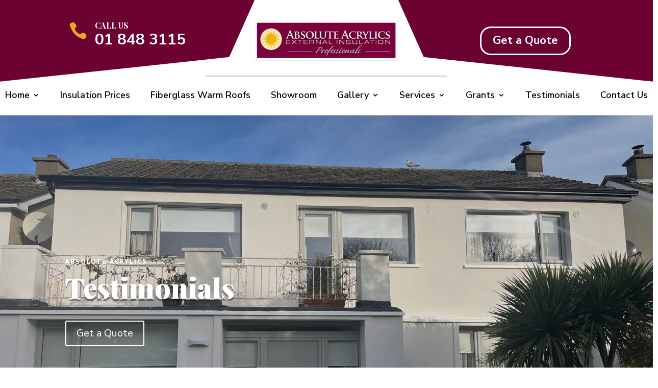

--- FILE ---
content_type: text/css
request_url: https://www.abac.ie/wp-content/et-cache/11/et-core-unified-11.min.css?ver=1759182974
body_size: -10
content:
h2{font-size:30px}.et_mobile_menu li a:hover,.nav ul li a:hover{background-color:#6C0232;color:#fff!important}h1,h2,h3,h4{text-transform:capitalize}@media screen and (min-width:981px){.custom_menu_v14 ul.sub-menu li:hover,.custom_menu_v14 ul.sub-menu li.current-menu-item{background-color:#6C0232!important}.custom_menu_v14 ul.sub-menu li{width:380px}.et-menu li li a{width:380px}.nav li ul{width:380px}}

--- FILE ---
content_type: application/javascript
request_url: https://www.abac.ie/wp-content/plugins/portfolio-gallery/assets/js/view-toggle-up-down.js?ver=1.0.0
body_size: 1819
content:
"use strict";
jQuery.each(param_obj, function (index, value) {
    if (!isNaN(value)) {
        param_obj[index] = parseInt(value);
    }
});

function Portfolio_Gallery_Toggle_Up_Down(id) {
    var _this = this;
    _this.container = jQuery('#' + id + '.view-toggle-up-down');
    _this.hasLoading = _this.container.data("show-loading") == "on";
    _this.optionsBlock = _this.container.parent().find('div[id^="huge_it_portfolio_options_"]');
    _this.filtersBlock = _this.container.parent().find('div[id^="huge_it_portfolio_filters_"]');
    _this.content = _this.container.parent();
    _this.element = _this.container.find('.portelement');
    _this.defaultBlockHeight = param_obj.portfolio_gallery_ht_view0_block_height;
    _this.defaultBlockWidth = param_obj.portfolio_gallery_ht_view0_block_width;
    _this.optionSets = _this.optionsBlock.find('.option-set');
    _this.optionLinks = _this.optionSets.find('a');
    _this.sortBy = _this.optionsBlock.find('#sort-by');
    _this.dropdownable = _this.element.find('div.dropdownable');
    _this.titleBlock = _this.element.find('.title-block');
    _this.filterButton = _this.filtersBlock.find('ul li');
    _this.imageBehaiour = _this.content.data('image-behaviour');
    if (_this.container.data('show-center') == 'on' && ( ( !_this.content.hasClass('sortingActive') && !_this.content.hasClass('filteringActive') )
        || ( _this.optionsBlock.data('sorting-position') == 'top' && _this.filtersBlock.data('filtering-position') == 'top' ) ||
        ( _this.optionsBlock.data('sorting-position') == 'top' && !_this.content.hasClass('filteringActive') ) || ( !_this.content.hasClass('sortingActive') && _this.filtersBlock.data('filtering-position') == 'top' ) )) {
        _this.isCentered = _this.container.data("show-center");
    }
    _this.documentReady = function () {
        var options = {
            itemSelector: _this.element,
            masonry: {
                columnWidth: _this.defaultBlockWidth + 15 + param_obj.portfolio_gallery_ht_view0_element_border_width * 2,
            },
            masonryHorizontal: {
                rowHeight: 300 + 15
            },
            cellsByRow: {
                columnWidth: 300 + 15,
                rowHeight: 240
            },
            cellsByColumn: {
                columnWidth: 300 + 15,
                rowHeight: 240
            },
            getSortData: {
                symbol: function ($elem) {
                    return $elem.attr('data-symbol');
                },
                category: function ($elem) {
                    return $elem.attr('data-category');
                },
                number: function ($elem) {
                    return parseInt($elem.find('.number').text(), 10);
                },
                weight: function ($elem) {
                    return parseFloat($elem.find('.weight').text().replace(/[\(\)]/g, ''));
                },
                id: function ($elem) {
                    return $elem.find('.id').text();
                }
            }
        };
        portfolioGalleryIsotope(_this.container);
        portfolioGalleryIsotope(_this.container,options);
    };

    _this.manageLoading = function () {
        if (_this.hasLoading) {
            _this.container.css({'opacity': 1});
            _this.optionsBlock.css({'opacity': 1});
            _this.filtersBlock.css({'opacity': 1});
            _this.content.find('div[id^="huge-it-container-loading-overlay_"]').css('display', 'none');
        }
    };

    _this.showCenter = function () {
        if (_this.isCentered) {
            var count = _this.element.length;
            var elementwidth = _this.defaultBlockWidth + 15 + param_obj.portfolio_gallery_ht_view0_element_border_width * 2;
            var enterycontent = _this.content.width();
            var whole = Math.floor(enterycontent / elementwidth);
            if (whole > count) whole = count;
            if (whole == 0) {
                return false;
            }
            else {
                var sectionwidth = whole * elementwidth ;
            }
            _this.container.width(sectionwidth).css({
                "margin": "0px auto",
                "overflow": "hidden"
            });
        }
    };


    _this.addEventListeners = function () {
        _this.optionLinks.on('click', _this.optionsClick);
        _this.optionsBlock.find('#shuffle a').on('click',_this.randomClick);
        _this.titleBlock.on('click', _this.dropdownableClick);
        _this.dropdownable.on('click', _this.dropdownableClick);
        _this.filterButton.on('click', _this.filtersClick);
        jQuery(window).resize(_this.resizeEvent);


    };
    _this.resizeEvent = function(){
        _this.showCenter();
        var loadInterval = setInterval(function(){
            portfolioGalleryIsotope(_this.container,'layout');
        },100);
        setTimeout(function(){clearInterval(loadInterval);},5000);
    };
    _this.optionsClick = function () {
        var $this = jQuery(this);

        if ($this.hasClass('selected')) {
            return false;
        }
        var $optionSet = $this.parents('.option-set');
        $optionSet.find('.selected').removeClass('selected');
        $this.addClass('selected');


        var options = {},
            key = $optionSet.attr('data-option-key'),
            value = $this.attr('data-option-value');

        value = value === 'false' ? false : value;
        options[key] = value;
        if (key === 'layoutMode' && typeof changelayoutMode === 'function') {

            changelayoutMode($this, options)
        } else {

            portfolioGalleryIsotope(_this.container,options);
        }

        return false;
    };
    _this.randomClick = function () {
        portfolioGalleryIsotope(_this.container,'shuffle');
        _this.sortBy.find('.selected').removeClass('selected');
        _this.sortBy.find('[data-option-value="random"]').addClass('selected');
        return false;
    };
    _this.dropdownableClick = function () {
        var strheight = 0;
        jQuery(this).parents('.portelement').find('.wd-portfolio-panel > div').each(function () {
            strheight += parseInt(jQuery(this).outerHeight()) + 10;
        });
        strheight += _this.defaultBlockHeight + 20 + 2 * param_obj.portfolio_gallery_ht_view0_element_border_width + param_obj.portfolio_gallery_ht_view0_title_font_size;
        if (jQuery(this).parents('.portelement').hasClass("large")) {
            jQuery(this).parents('.portelement').animate({
                height: _this.defaultBlockHeight + 20 + 2*param_obj.portfolio_gallery_ht_view0_element_border_width+param_obj.portfolio_gallery_ht_view0_title_font_size
            }, 300, function () {
                jQuery(this).removeClass('large');
                portfolioGalleryIsotope(_this.container,'layout');
            });
            _this.element.removeClass("active");
            return false;
        }
        jQuery(this).parents('.portelement').css({height: strheight});
        jQuery(this).parents('.portelement').addClass('large');

        portfolioGalleryIsotope(_this.container,'layout');
        jQuery(this).parents('.portelement').css({height: _this.defaultBlockHeight + 45 + 2 * param_obj.portfolio_gallery_ht_view0_element_border_width + param_obj.portfolio_gallery_ht_view0_title_font_size + "px"});

        jQuery(this).parents('.portelement').animate({
            height: strheight + "px"
        }, 300, function () {
            portfolioGalleryIsotope(_this.container,'layout');
        });
        return false;
    };
    _this.filtersClick = function () {
        _this.filterButton.each(function () {
            jQuery(this).removeClass('active');
        });
        jQuery(this).addClass('active');
        var filterValue = jQuery(this).attr('rel');
        portfolioGalleryIsotope(_this.container,{filter: filterValue});
    };

    _this.imagesBehavior = function(){
        _this.container.find('.portelement .image-block img').each(function( i, img ){
            var naturalRatio = jQuery(this).prop('naturalWidth')/jQuery(this).prop('naturalHeight');
            var defaultRatio = _this.defaultBlockWidth/_this.defaultBlockHeight;
            if(naturalRatio<=defaultRatio){
                jQuery(img).css({
                    position: "absolute",
                    width: '100%',
                    top: '50%',
                    transform: 'translateY(-50%)'
                });
            }else {
                jQuery(img).css({
                    position: "absolute",
                    height:'100%',
                    left: '50%',
                    transform: 'translateX(-50%)'
                });
            }
        });
    };

    _this.init = function () {
        _this.showCenter();
        jQuery(window).load(_this.manageLoading);
        _this.documentReady();
        _this.addEventListeners();
        if( _this.imageBehaiour == 'crop'){
            _this.imagesBehavior();
        }
    };

    this.init();
}
var portfolios = [];
jQuery(document).ready(function () {
    jQuery(".huge_it_portfolio_container.view-toggle-up-down").each(function (i) {
        var id = jQuery(this).attr('id');
        portfolios[i] = new Portfolio_Gallery_Toggle_Up_Down(id);
    });
});